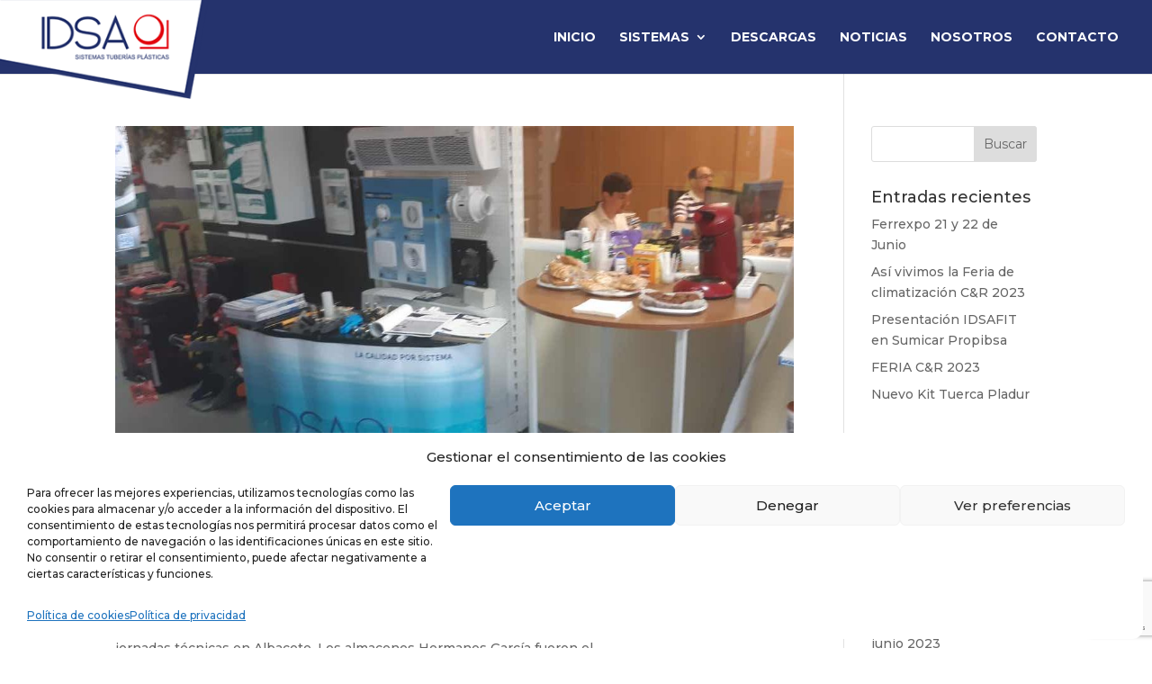

--- FILE ---
content_type: text/html; charset=utf-8
request_url: https://www.google.com/recaptcha/api2/anchor?ar=1&k=6LcsF6QUAAAAAHNgta49Ehwd3xwsQoxpCRiV1kZf&co=aHR0cHM6Ly93d3cuaWRzYXNhY3MuY29tOjQ0Mw..&hl=en&v=PoyoqOPhxBO7pBk68S4YbpHZ&size=invisible&anchor-ms=20000&execute-ms=30000&cb=bjcmvhhzwup
body_size: 48799
content:
<!DOCTYPE HTML><html dir="ltr" lang="en"><head><meta http-equiv="Content-Type" content="text/html; charset=UTF-8">
<meta http-equiv="X-UA-Compatible" content="IE=edge">
<title>reCAPTCHA</title>
<style type="text/css">
/* cyrillic-ext */
@font-face {
  font-family: 'Roboto';
  font-style: normal;
  font-weight: 400;
  font-stretch: 100%;
  src: url(//fonts.gstatic.com/s/roboto/v48/KFO7CnqEu92Fr1ME7kSn66aGLdTylUAMa3GUBHMdazTgWw.woff2) format('woff2');
  unicode-range: U+0460-052F, U+1C80-1C8A, U+20B4, U+2DE0-2DFF, U+A640-A69F, U+FE2E-FE2F;
}
/* cyrillic */
@font-face {
  font-family: 'Roboto';
  font-style: normal;
  font-weight: 400;
  font-stretch: 100%;
  src: url(//fonts.gstatic.com/s/roboto/v48/KFO7CnqEu92Fr1ME7kSn66aGLdTylUAMa3iUBHMdazTgWw.woff2) format('woff2');
  unicode-range: U+0301, U+0400-045F, U+0490-0491, U+04B0-04B1, U+2116;
}
/* greek-ext */
@font-face {
  font-family: 'Roboto';
  font-style: normal;
  font-weight: 400;
  font-stretch: 100%;
  src: url(//fonts.gstatic.com/s/roboto/v48/KFO7CnqEu92Fr1ME7kSn66aGLdTylUAMa3CUBHMdazTgWw.woff2) format('woff2');
  unicode-range: U+1F00-1FFF;
}
/* greek */
@font-face {
  font-family: 'Roboto';
  font-style: normal;
  font-weight: 400;
  font-stretch: 100%;
  src: url(//fonts.gstatic.com/s/roboto/v48/KFO7CnqEu92Fr1ME7kSn66aGLdTylUAMa3-UBHMdazTgWw.woff2) format('woff2');
  unicode-range: U+0370-0377, U+037A-037F, U+0384-038A, U+038C, U+038E-03A1, U+03A3-03FF;
}
/* math */
@font-face {
  font-family: 'Roboto';
  font-style: normal;
  font-weight: 400;
  font-stretch: 100%;
  src: url(//fonts.gstatic.com/s/roboto/v48/KFO7CnqEu92Fr1ME7kSn66aGLdTylUAMawCUBHMdazTgWw.woff2) format('woff2');
  unicode-range: U+0302-0303, U+0305, U+0307-0308, U+0310, U+0312, U+0315, U+031A, U+0326-0327, U+032C, U+032F-0330, U+0332-0333, U+0338, U+033A, U+0346, U+034D, U+0391-03A1, U+03A3-03A9, U+03B1-03C9, U+03D1, U+03D5-03D6, U+03F0-03F1, U+03F4-03F5, U+2016-2017, U+2034-2038, U+203C, U+2040, U+2043, U+2047, U+2050, U+2057, U+205F, U+2070-2071, U+2074-208E, U+2090-209C, U+20D0-20DC, U+20E1, U+20E5-20EF, U+2100-2112, U+2114-2115, U+2117-2121, U+2123-214F, U+2190, U+2192, U+2194-21AE, U+21B0-21E5, U+21F1-21F2, U+21F4-2211, U+2213-2214, U+2216-22FF, U+2308-230B, U+2310, U+2319, U+231C-2321, U+2336-237A, U+237C, U+2395, U+239B-23B7, U+23D0, U+23DC-23E1, U+2474-2475, U+25AF, U+25B3, U+25B7, U+25BD, U+25C1, U+25CA, U+25CC, U+25FB, U+266D-266F, U+27C0-27FF, U+2900-2AFF, U+2B0E-2B11, U+2B30-2B4C, U+2BFE, U+3030, U+FF5B, U+FF5D, U+1D400-1D7FF, U+1EE00-1EEFF;
}
/* symbols */
@font-face {
  font-family: 'Roboto';
  font-style: normal;
  font-weight: 400;
  font-stretch: 100%;
  src: url(//fonts.gstatic.com/s/roboto/v48/KFO7CnqEu92Fr1ME7kSn66aGLdTylUAMaxKUBHMdazTgWw.woff2) format('woff2');
  unicode-range: U+0001-000C, U+000E-001F, U+007F-009F, U+20DD-20E0, U+20E2-20E4, U+2150-218F, U+2190, U+2192, U+2194-2199, U+21AF, U+21E6-21F0, U+21F3, U+2218-2219, U+2299, U+22C4-22C6, U+2300-243F, U+2440-244A, U+2460-24FF, U+25A0-27BF, U+2800-28FF, U+2921-2922, U+2981, U+29BF, U+29EB, U+2B00-2BFF, U+4DC0-4DFF, U+FFF9-FFFB, U+10140-1018E, U+10190-1019C, U+101A0, U+101D0-101FD, U+102E0-102FB, U+10E60-10E7E, U+1D2C0-1D2D3, U+1D2E0-1D37F, U+1F000-1F0FF, U+1F100-1F1AD, U+1F1E6-1F1FF, U+1F30D-1F30F, U+1F315, U+1F31C, U+1F31E, U+1F320-1F32C, U+1F336, U+1F378, U+1F37D, U+1F382, U+1F393-1F39F, U+1F3A7-1F3A8, U+1F3AC-1F3AF, U+1F3C2, U+1F3C4-1F3C6, U+1F3CA-1F3CE, U+1F3D4-1F3E0, U+1F3ED, U+1F3F1-1F3F3, U+1F3F5-1F3F7, U+1F408, U+1F415, U+1F41F, U+1F426, U+1F43F, U+1F441-1F442, U+1F444, U+1F446-1F449, U+1F44C-1F44E, U+1F453, U+1F46A, U+1F47D, U+1F4A3, U+1F4B0, U+1F4B3, U+1F4B9, U+1F4BB, U+1F4BF, U+1F4C8-1F4CB, U+1F4D6, U+1F4DA, U+1F4DF, U+1F4E3-1F4E6, U+1F4EA-1F4ED, U+1F4F7, U+1F4F9-1F4FB, U+1F4FD-1F4FE, U+1F503, U+1F507-1F50B, U+1F50D, U+1F512-1F513, U+1F53E-1F54A, U+1F54F-1F5FA, U+1F610, U+1F650-1F67F, U+1F687, U+1F68D, U+1F691, U+1F694, U+1F698, U+1F6AD, U+1F6B2, U+1F6B9-1F6BA, U+1F6BC, U+1F6C6-1F6CF, U+1F6D3-1F6D7, U+1F6E0-1F6EA, U+1F6F0-1F6F3, U+1F6F7-1F6FC, U+1F700-1F7FF, U+1F800-1F80B, U+1F810-1F847, U+1F850-1F859, U+1F860-1F887, U+1F890-1F8AD, U+1F8B0-1F8BB, U+1F8C0-1F8C1, U+1F900-1F90B, U+1F93B, U+1F946, U+1F984, U+1F996, U+1F9E9, U+1FA00-1FA6F, U+1FA70-1FA7C, U+1FA80-1FA89, U+1FA8F-1FAC6, U+1FACE-1FADC, U+1FADF-1FAE9, U+1FAF0-1FAF8, U+1FB00-1FBFF;
}
/* vietnamese */
@font-face {
  font-family: 'Roboto';
  font-style: normal;
  font-weight: 400;
  font-stretch: 100%;
  src: url(//fonts.gstatic.com/s/roboto/v48/KFO7CnqEu92Fr1ME7kSn66aGLdTylUAMa3OUBHMdazTgWw.woff2) format('woff2');
  unicode-range: U+0102-0103, U+0110-0111, U+0128-0129, U+0168-0169, U+01A0-01A1, U+01AF-01B0, U+0300-0301, U+0303-0304, U+0308-0309, U+0323, U+0329, U+1EA0-1EF9, U+20AB;
}
/* latin-ext */
@font-face {
  font-family: 'Roboto';
  font-style: normal;
  font-weight: 400;
  font-stretch: 100%;
  src: url(//fonts.gstatic.com/s/roboto/v48/KFO7CnqEu92Fr1ME7kSn66aGLdTylUAMa3KUBHMdazTgWw.woff2) format('woff2');
  unicode-range: U+0100-02BA, U+02BD-02C5, U+02C7-02CC, U+02CE-02D7, U+02DD-02FF, U+0304, U+0308, U+0329, U+1D00-1DBF, U+1E00-1E9F, U+1EF2-1EFF, U+2020, U+20A0-20AB, U+20AD-20C0, U+2113, U+2C60-2C7F, U+A720-A7FF;
}
/* latin */
@font-face {
  font-family: 'Roboto';
  font-style: normal;
  font-weight: 400;
  font-stretch: 100%;
  src: url(//fonts.gstatic.com/s/roboto/v48/KFO7CnqEu92Fr1ME7kSn66aGLdTylUAMa3yUBHMdazQ.woff2) format('woff2');
  unicode-range: U+0000-00FF, U+0131, U+0152-0153, U+02BB-02BC, U+02C6, U+02DA, U+02DC, U+0304, U+0308, U+0329, U+2000-206F, U+20AC, U+2122, U+2191, U+2193, U+2212, U+2215, U+FEFF, U+FFFD;
}
/* cyrillic-ext */
@font-face {
  font-family: 'Roboto';
  font-style: normal;
  font-weight: 500;
  font-stretch: 100%;
  src: url(//fonts.gstatic.com/s/roboto/v48/KFO7CnqEu92Fr1ME7kSn66aGLdTylUAMa3GUBHMdazTgWw.woff2) format('woff2');
  unicode-range: U+0460-052F, U+1C80-1C8A, U+20B4, U+2DE0-2DFF, U+A640-A69F, U+FE2E-FE2F;
}
/* cyrillic */
@font-face {
  font-family: 'Roboto';
  font-style: normal;
  font-weight: 500;
  font-stretch: 100%;
  src: url(//fonts.gstatic.com/s/roboto/v48/KFO7CnqEu92Fr1ME7kSn66aGLdTylUAMa3iUBHMdazTgWw.woff2) format('woff2');
  unicode-range: U+0301, U+0400-045F, U+0490-0491, U+04B0-04B1, U+2116;
}
/* greek-ext */
@font-face {
  font-family: 'Roboto';
  font-style: normal;
  font-weight: 500;
  font-stretch: 100%;
  src: url(//fonts.gstatic.com/s/roboto/v48/KFO7CnqEu92Fr1ME7kSn66aGLdTylUAMa3CUBHMdazTgWw.woff2) format('woff2');
  unicode-range: U+1F00-1FFF;
}
/* greek */
@font-face {
  font-family: 'Roboto';
  font-style: normal;
  font-weight: 500;
  font-stretch: 100%;
  src: url(//fonts.gstatic.com/s/roboto/v48/KFO7CnqEu92Fr1ME7kSn66aGLdTylUAMa3-UBHMdazTgWw.woff2) format('woff2');
  unicode-range: U+0370-0377, U+037A-037F, U+0384-038A, U+038C, U+038E-03A1, U+03A3-03FF;
}
/* math */
@font-face {
  font-family: 'Roboto';
  font-style: normal;
  font-weight: 500;
  font-stretch: 100%;
  src: url(//fonts.gstatic.com/s/roboto/v48/KFO7CnqEu92Fr1ME7kSn66aGLdTylUAMawCUBHMdazTgWw.woff2) format('woff2');
  unicode-range: U+0302-0303, U+0305, U+0307-0308, U+0310, U+0312, U+0315, U+031A, U+0326-0327, U+032C, U+032F-0330, U+0332-0333, U+0338, U+033A, U+0346, U+034D, U+0391-03A1, U+03A3-03A9, U+03B1-03C9, U+03D1, U+03D5-03D6, U+03F0-03F1, U+03F4-03F5, U+2016-2017, U+2034-2038, U+203C, U+2040, U+2043, U+2047, U+2050, U+2057, U+205F, U+2070-2071, U+2074-208E, U+2090-209C, U+20D0-20DC, U+20E1, U+20E5-20EF, U+2100-2112, U+2114-2115, U+2117-2121, U+2123-214F, U+2190, U+2192, U+2194-21AE, U+21B0-21E5, U+21F1-21F2, U+21F4-2211, U+2213-2214, U+2216-22FF, U+2308-230B, U+2310, U+2319, U+231C-2321, U+2336-237A, U+237C, U+2395, U+239B-23B7, U+23D0, U+23DC-23E1, U+2474-2475, U+25AF, U+25B3, U+25B7, U+25BD, U+25C1, U+25CA, U+25CC, U+25FB, U+266D-266F, U+27C0-27FF, U+2900-2AFF, U+2B0E-2B11, U+2B30-2B4C, U+2BFE, U+3030, U+FF5B, U+FF5D, U+1D400-1D7FF, U+1EE00-1EEFF;
}
/* symbols */
@font-face {
  font-family: 'Roboto';
  font-style: normal;
  font-weight: 500;
  font-stretch: 100%;
  src: url(//fonts.gstatic.com/s/roboto/v48/KFO7CnqEu92Fr1ME7kSn66aGLdTylUAMaxKUBHMdazTgWw.woff2) format('woff2');
  unicode-range: U+0001-000C, U+000E-001F, U+007F-009F, U+20DD-20E0, U+20E2-20E4, U+2150-218F, U+2190, U+2192, U+2194-2199, U+21AF, U+21E6-21F0, U+21F3, U+2218-2219, U+2299, U+22C4-22C6, U+2300-243F, U+2440-244A, U+2460-24FF, U+25A0-27BF, U+2800-28FF, U+2921-2922, U+2981, U+29BF, U+29EB, U+2B00-2BFF, U+4DC0-4DFF, U+FFF9-FFFB, U+10140-1018E, U+10190-1019C, U+101A0, U+101D0-101FD, U+102E0-102FB, U+10E60-10E7E, U+1D2C0-1D2D3, U+1D2E0-1D37F, U+1F000-1F0FF, U+1F100-1F1AD, U+1F1E6-1F1FF, U+1F30D-1F30F, U+1F315, U+1F31C, U+1F31E, U+1F320-1F32C, U+1F336, U+1F378, U+1F37D, U+1F382, U+1F393-1F39F, U+1F3A7-1F3A8, U+1F3AC-1F3AF, U+1F3C2, U+1F3C4-1F3C6, U+1F3CA-1F3CE, U+1F3D4-1F3E0, U+1F3ED, U+1F3F1-1F3F3, U+1F3F5-1F3F7, U+1F408, U+1F415, U+1F41F, U+1F426, U+1F43F, U+1F441-1F442, U+1F444, U+1F446-1F449, U+1F44C-1F44E, U+1F453, U+1F46A, U+1F47D, U+1F4A3, U+1F4B0, U+1F4B3, U+1F4B9, U+1F4BB, U+1F4BF, U+1F4C8-1F4CB, U+1F4D6, U+1F4DA, U+1F4DF, U+1F4E3-1F4E6, U+1F4EA-1F4ED, U+1F4F7, U+1F4F9-1F4FB, U+1F4FD-1F4FE, U+1F503, U+1F507-1F50B, U+1F50D, U+1F512-1F513, U+1F53E-1F54A, U+1F54F-1F5FA, U+1F610, U+1F650-1F67F, U+1F687, U+1F68D, U+1F691, U+1F694, U+1F698, U+1F6AD, U+1F6B2, U+1F6B9-1F6BA, U+1F6BC, U+1F6C6-1F6CF, U+1F6D3-1F6D7, U+1F6E0-1F6EA, U+1F6F0-1F6F3, U+1F6F7-1F6FC, U+1F700-1F7FF, U+1F800-1F80B, U+1F810-1F847, U+1F850-1F859, U+1F860-1F887, U+1F890-1F8AD, U+1F8B0-1F8BB, U+1F8C0-1F8C1, U+1F900-1F90B, U+1F93B, U+1F946, U+1F984, U+1F996, U+1F9E9, U+1FA00-1FA6F, U+1FA70-1FA7C, U+1FA80-1FA89, U+1FA8F-1FAC6, U+1FACE-1FADC, U+1FADF-1FAE9, U+1FAF0-1FAF8, U+1FB00-1FBFF;
}
/* vietnamese */
@font-face {
  font-family: 'Roboto';
  font-style: normal;
  font-weight: 500;
  font-stretch: 100%;
  src: url(//fonts.gstatic.com/s/roboto/v48/KFO7CnqEu92Fr1ME7kSn66aGLdTylUAMa3OUBHMdazTgWw.woff2) format('woff2');
  unicode-range: U+0102-0103, U+0110-0111, U+0128-0129, U+0168-0169, U+01A0-01A1, U+01AF-01B0, U+0300-0301, U+0303-0304, U+0308-0309, U+0323, U+0329, U+1EA0-1EF9, U+20AB;
}
/* latin-ext */
@font-face {
  font-family: 'Roboto';
  font-style: normal;
  font-weight: 500;
  font-stretch: 100%;
  src: url(//fonts.gstatic.com/s/roboto/v48/KFO7CnqEu92Fr1ME7kSn66aGLdTylUAMa3KUBHMdazTgWw.woff2) format('woff2');
  unicode-range: U+0100-02BA, U+02BD-02C5, U+02C7-02CC, U+02CE-02D7, U+02DD-02FF, U+0304, U+0308, U+0329, U+1D00-1DBF, U+1E00-1E9F, U+1EF2-1EFF, U+2020, U+20A0-20AB, U+20AD-20C0, U+2113, U+2C60-2C7F, U+A720-A7FF;
}
/* latin */
@font-face {
  font-family: 'Roboto';
  font-style: normal;
  font-weight: 500;
  font-stretch: 100%;
  src: url(//fonts.gstatic.com/s/roboto/v48/KFO7CnqEu92Fr1ME7kSn66aGLdTylUAMa3yUBHMdazQ.woff2) format('woff2');
  unicode-range: U+0000-00FF, U+0131, U+0152-0153, U+02BB-02BC, U+02C6, U+02DA, U+02DC, U+0304, U+0308, U+0329, U+2000-206F, U+20AC, U+2122, U+2191, U+2193, U+2212, U+2215, U+FEFF, U+FFFD;
}
/* cyrillic-ext */
@font-face {
  font-family: 'Roboto';
  font-style: normal;
  font-weight: 900;
  font-stretch: 100%;
  src: url(//fonts.gstatic.com/s/roboto/v48/KFO7CnqEu92Fr1ME7kSn66aGLdTylUAMa3GUBHMdazTgWw.woff2) format('woff2');
  unicode-range: U+0460-052F, U+1C80-1C8A, U+20B4, U+2DE0-2DFF, U+A640-A69F, U+FE2E-FE2F;
}
/* cyrillic */
@font-face {
  font-family: 'Roboto';
  font-style: normal;
  font-weight: 900;
  font-stretch: 100%;
  src: url(//fonts.gstatic.com/s/roboto/v48/KFO7CnqEu92Fr1ME7kSn66aGLdTylUAMa3iUBHMdazTgWw.woff2) format('woff2');
  unicode-range: U+0301, U+0400-045F, U+0490-0491, U+04B0-04B1, U+2116;
}
/* greek-ext */
@font-face {
  font-family: 'Roboto';
  font-style: normal;
  font-weight: 900;
  font-stretch: 100%;
  src: url(//fonts.gstatic.com/s/roboto/v48/KFO7CnqEu92Fr1ME7kSn66aGLdTylUAMa3CUBHMdazTgWw.woff2) format('woff2');
  unicode-range: U+1F00-1FFF;
}
/* greek */
@font-face {
  font-family: 'Roboto';
  font-style: normal;
  font-weight: 900;
  font-stretch: 100%;
  src: url(//fonts.gstatic.com/s/roboto/v48/KFO7CnqEu92Fr1ME7kSn66aGLdTylUAMa3-UBHMdazTgWw.woff2) format('woff2');
  unicode-range: U+0370-0377, U+037A-037F, U+0384-038A, U+038C, U+038E-03A1, U+03A3-03FF;
}
/* math */
@font-face {
  font-family: 'Roboto';
  font-style: normal;
  font-weight: 900;
  font-stretch: 100%;
  src: url(//fonts.gstatic.com/s/roboto/v48/KFO7CnqEu92Fr1ME7kSn66aGLdTylUAMawCUBHMdazTgWw.woff2) format('woff2');
  unicode-range: U+0302-0303, U+0305, U+0307-0308, U+0310, U+0312, U+0315, U+031A, U+0326-0327, U+032C, U+032F-0330, U+0332-0333, U+0338, U+033A, U+0346, U+034D, U+0391-03A1, U+03A3-03A9, U+03B1-03C9, U+03D1, U+03D5-03D6, U+03F0-03F1, U+03F4-03F5, U+2016-2017, U+2034-2038, U+203C, U+2040, U+2043, U+2047, U+2050, U+2057, U+205F, U+2070-2071, U+2074-208E, U+2090-209C, U+20D0-20DC, U+20E1, U+20E5-20EF, U+2100-2112, U+2114-2115, U+2117-2121, U+2123-214F, U+2190, U+2192, U+2194-21AE, U+21B0-21E5, U+21F1-21F2, U+21F4-2211, U+2213-2214, U+2216-22FF, U+2308-230B, U+2310, U+2319, U+231C-2321, U+2336-237A, U+237C, U+2395, U+239B-23B7, U+23D0, U+23DC-23E1, U+2474-2475, U+25AF, U+25B3, U+25B7, U+25BD, U+25C1, U+25CA, U+25CC, U+25FB, U+266D-266F, U+27C0-27FF, U+2900-2AFF, U+2B0E-2B11, U+2B30-2B4C, U+2BFE, U+3030, U+FF5B, U+FF5D, U+1D400-1D7FF, U+1EE00-1EEFF;
}
/* symbols */
@font-face {
  font-family: 'Roboto';
  font-style: normal;
  font-weight: 900;
  font-stretch: 100%;
  src: url(//fonts.gstatic.com/s/roboto/v48/KFO7CnqEu92Fr1ME7kSn66aGLdTylUAMaxKUBHMdazTgWw.woff2) format('woff2');
  unicode-range: U+0001-000C, U+000E-001F, U+007F-009F, U+20DD-20E0, U+20E2-20E4, U+2150-218F, U+2190, U+2192, U+2194-2199, U+21AF, U+21E6-21F0, U+21F3, U+2218-2219, U+2299, U+22C4-22C6, U+2300-243F, U+2440-244A, U+2460-24FF, U+25A0-27BF, U+2800-28FF, U+2921-2922, U+2981, U+29BF, U+29EB, U+2B00-2BFF, U+4DC0-4DFF, U+FFF9-FFFB, U+10140-1018E, U+10190-1019C, U+101A0, U+101D0-101FD, U+102E0-102FB, U+10E60-10E7E, U+1D2C0-1D2D3, U+1D2E0-1D37F, U+1F000-1F0FF, U+1F100-1F1AD, U+1F1E6-1F1FF, U+1F30D-1F30F, U+1F315, U+1F31C, U+1F31E, U+1F320-1F32C, U+1F336, U+1F378, U+1F37D, U+1F382, U+1F393-1F39F, U+1F3A7-1F3A8, U+1F3AC-1F3AF, U+1F3C2, U+1F3C4-1F3C6, U+1F3CA-1F3CE, U+1F3D4-1F3E0, U+1F3ED, U+1F3F1-1F3F3, U+1F3F5-1F3F7, U+1F408, U+1F415, U+1F41F, U+1F426, U+1F43F, U+1F441-1F442, U+1F444, U+1F446-1F449, U+1F44C-1F44E, U+1F453, U+1F46A, U+1F47D, U+1F4A3, U+1F4B0, U+1F4B3, U+1F4B9, U+1F4BB, U+1F4BF, U+1F4C8-1F4CB, U+1F4D6, U+1F4DA, U+1F4DF, U+1F4E3-1F4E6, U+1F4EA-1F4ED, U+1F4F7, U+1F4F9-1F4FB, U+1F4FD-1F4FE, U+1F503, U+1F507-1F50B, U+1F50D, U+1F512-1F513, U+1F53E-1F54A, U+1F54F-1F5FA, U+1F610, U+1F650-1F67F, U+1F687, U+1F68D, U+1F691, U+1F694, U+1F698, U+1F6AD, U+1F6B2, U+1F6B9-1F6BA, U+1F6BC, U+1F6C6-1F6CF, U+1F6D3-1F6D7, U+1F6E0-1F6EA, U+1F6F0-1F6F3, U+1F6F7-1F6FC, U+1F700-1F7FF, U+1F800-1F80B, U+1F810-1F847, U+1F850-1F859, U+1F860-1F887, U+1F890-1F8AD, U+1F8B0-1F8BB, U+1F8C0-1F8C1, U+1F900-1F90B, U+1F93B, U+1F946, U+1F984, U+1F996, U+1F9E9, U+1FA00-1FA6F, U+1FA70-1FA7C, U+1FA80-1FA89, U+1FA8F-1FAC6, U+1FACE-1FADC, U+1FADF-1FAE9, U+1FAF0-1FAF8, U+1FB00-1FBFF;
}
/* vietnamese */
@font-face {
  font-family: 'Roboto';
  font-style: normal;
  font-weight: 900;
  font-stretch: 100%;
  src: url(//fonts.gstatic.com/s/roboto/v48/KFO7CnqEu92Fr1ME7kSn66aGLdTylUAMa3OUBHMdazTgWw.woff2) format('woff2');
  unicode-range: U+0102-0103, U+0110-0111, U+0128-0129, U+0168-0169, U+01A0-01A1, U+01AF-01B0, U+0300-0301, U+0303-0304, U+0308-0309, U+0323, U+0329, U+1EA0-1EF9, U+20AB;
}
/* latin-ext */
@font-face {
  font-family: 'Roboto';
  font-style: normal;
  font-weight: 900;
  font-stretch: 100%;
  src: url(//fonts.gstatic.com/s/roboto/v48/KFO7CnqEu92Fr1ME7kSn66aGLdTylUAMa3KUBHMdazTgWw.woff2) format('woff2');
  unicode-range: U+0100-02BA, U+02BD-02C5, U+02C7-02CC, U+02CE-02D7, U+02DD-02FF, U+0304, U+0308, U+0329, U+1D00-1DBF, U+1E00-1E9F, U+1EF2-1EFF, U+2020, U+20A0-20AB, U+20AD-20C0, U+2113, U+2C60-2C7F, U+A720-A7FF;
}
/* latin */
@font-face {
  font-family: 'Roboto';
  font-style: normal;
  font-weight: 900;
  font-stretch: 100%;
  src: url(//fonts.gstatic.com/s/roboto/v48/KFO7CnqEu92Fr1ME7kSn66aGLdTylUAMa3yUBHMdazQ.woff2) format('woff2');
  unicode-range: U+0000-00FF, U+0131, U+0152-0153, U+02BB-02BC, U+02C6, U+02DA, U+02DC, U+0304, U+0308, U+0329, U+2000-206F, U+20AC, U+2122, U+2191, U+2193, U+2212, U+2215, U+FEFF, U+FFFD;
}

</style>
<link rel="stylesheet" type="text/css" href="https://www.gstatic.com/recaptcha/releases/PoyoqOPhxBO7pBk68S4YbpHZ/styles__ltr.css">
<script nonce="denMmf3XOK88Y5lB-0uNmw" type="text/javascript">window['__recaptcha_api'] = 'https://www.google.com/recaptcha/api2/';</script>
<script type="text/javascript" src="https://www.gstatic.com/recaptcha/releases/PoyoqOPhxBO7pBk68S4YbpHZ/recaptcha__en.js" nonce="denMmf3XOK88Y5lB-0uNmw">
      
    </script></head>
<body><div id="rc-anchor-alert" class="rc-anchor-alert"></div>
<input type="hidden" id="recaptcha-token" value="[base64]">
<script type="text/javascript" nonce="denMmf3XOK88Y5lB-0uNmw">
      recaptcha.anchor.Main.init("[\x22ainput\x22,[\x22bgdata\x22,\x22\x22,\[base64]/[base64]/[base64]/ZyhXLGgpOnEoW04sMjEsbF0sVywwKSxoKSxmYWxzZSxmYWxzZSl9Y2F0Y2goayl7RygzNTgsVyk/[base64]/[base64]/[base64]/[base64]/[base64]/[base64]/[base64]/bmV3IEJbT10oRFswXSk6dz09Mj9uZXcgQltPXShEWzBdLERbMV0pOnc9PTM/bmV3IEJbT10oRFswXSxEWzFdLERbMl0pOnc9PTQ/[base64]/[base64]/[base64]/[base64]/[base64]\\u003d\x22,\[base64]\x22,\x22wrFgw5VJw6YOw4o8MA3CihnDv0EGw5TCpiBCC8O6wrsgwp5FCMKbw6zCssOiPsK9wpHDqA3CmjbCpjbDlsKbOyUuwp9hWXIPwpTDonoQIhvCk8K4O8KXNXDDhsOER8O4QsKmQ37DliXCrMOfTUsmRMOAc8KRwpPDoX/Ds2MNwqrDhMOSV8Ohw53CplnDicODw5/DvsKALsO4woHDoRRrw5ByI8KOw5nDmXdmc23DiCJnw6/CjsKWfMO1w5zDo8KqCMK0w7JLTMOhSMKQIcK7KmwgwplAwrF+woRjwonDhmRHwpxRQULCrkwzwqPDsMOUGTIPf3FGSSLDhMO2wpnDoj5Nw4MgHxxZAnB0wrM9W2USIU0zCk/ChABDw6nDpxDCncKrw53CqXx7LmwSwpDDiF/CpMOrw6ZOw7xdw7XDrcKgwoMvZSjCh8K3wrMPwoRnwobCicKGw4rDuH9XewJww6xVMGAhVBfDn8KuwrtGW3dGd3M/wq3CsE7Dt2zDlDDCuC/Di8K3Xjo1w5vDug1kw4XCi8OIKA/Dm8OHTsKLwpJnSMKiw7RFCw7DsH7DmVbDlEpqwrNhw7cUX8Kxw6kxwqpBIihiw7XCpjjDgkU/[base64]/DgWvCu8K3eFcvGAbDjsKHF8OIwonDl8KSZDbCpwXDsXpGw7LChsOQw4wXwrPCmETDq3LDuzVZR18mE8KeXcO1VsOnw7YkwrEJCxrDrGc7w4dvB3nDmsO9wpRKRsK3wocmWVtGwpFFw4Y6f8OWfRjDu28sfMOuBBAZYsKawqgcw7/DgsOCWwvDmxzDkS3Cv8O5MyPCvsOuw6vDsX/CnsOjwpPDiwtYw6LClsOmMSpiwqI8w5srHR/DmExLMcOUwoJ8wp/Dsj91woNRecORQMKXwrjCkcKRwoPCk2sswpB7wrvCgMOUwqbDrW7DpsOmCMKlwoXCizJCFV0iHjLCs8K1wolXw5BEwqEzIsKdLMKKwrLDuAXCrAYRw7xxP3/DqcKuwqtceGNNPcKFwqYGZ8OXdGV9w7A/woNhCyvCvsORw4/ChMOeKQx4w5TDkcKOwqzDsRLDnGDDoW/CscOvw55Ew6www4XDoRjCujIdwr8PaDDDmMK5BwDDsMKOIgPCv8O6VcOHfDrDi8KDw4DCq1Y/[base64]/CpTZSwrUfWcOpwoVTwoB6w7zDk8ORGnvCv0rCrRALwoYhNcOkwr3DmcKUIsOIw5LClsK7w55rHAjCn8KYwqjDq8OlV23DkGttwqTDiwUZw77ClV/CtmlpZlw5Z8OWBn1PcnfDjk3Cm8ODwqjCpcO2KFPDiF/[base64]/[base64]/[base64]/CksOswoYDGMKKSsOPQz/Dq8KYwqDDjcK3wq7CpF9jCMKRwq3Cnksbw7TDo8ORMcOow47CisOvY1Rxw7rCpBEowqzCocKedFMWecOAZBXDkcOlwrrCjCpLNMK5L3bDlcKsWz8KeMO/[base64]/DrAUswpxTPMODw4FSL8OOTcK4WcOlwpB5ezjCosKqw59zH8OewptJwqrCvQpQw5rDozdefH1APBHCj8K/w45iwqfDrsKOw4Fxw5vCs3cjw58sVsKIScOLQ8K/[base64]/ChcK3wrXCpzjCo8KxwrsHw7bDiEfDkVlOKDd4GzzCr8KQwowbAcOCwodVwrYowqwZf8KVw4TCsMOCcDpZCcOuwrICw7DCoz8fK8OvYjzChMKia8OxIsOYw79ewpJ8d8OzBsKTHsOgw6rDjsO2w6nCg8OPAjbCkMOMw4EkwoDDrUtEwp1Uwp/DpTkqw4nCvHhTw5nDrsKPGVAjBcKFw4JAGWXDrFnCg8KqwrE7wqfCt1nDsMKKw6gIZic0wr4HwqLCp8KEWMK6wqjCtsKhw70QwoPCn8OGwpkiLsK9wpYgw6HColoBMwc4w5/[base64]/HCzDjSrDkcKhw5nCv8KbwoHCu1zClcKtwqkXX8OgRMKZClApw59kw4MzWnATIsO1U2TDiTPCkMKqQBTCv2zDpUJZSMKtwoLCicOdw4Jvwr4Ww5hebsOqFMK+asK8wqkAIsKCwoQzDh7CgcKtUMK9wpPCscO6EcK3JD/CjF5Zw4VoUQLChCs2EsKMwr3CvFXDmT84DcOaWXrCsHrCnsOOd8OQwrvDkEwoH8OwCcKUwqAowrfCoW/DuzUmw7HDt8KmWMOhWMOJw7t+woRocsOWPwY7w5IRIjXDqsKew7FeMsOjwrDDuh1EFsOGw6nDncOWw7rDmA0xV8KVVMKFwpg9MWI+w7E/wrzDrsKGwrMwVQ7Cny3Dj8KAw5Ffw6VdwqvChjFWGMOJbkhew6/DknzDm8Odw5VUwqbCnsOkKkF8YsKawojDhcK2O8O4w4Jkw4R2w6RCNMOuw4LCgcOLw6nCl8OtwqlyA8OvKH7CiyRwwqQ3w6pXWsKxKjlZIQrCtMOJdABNBX5+wqgFwpHCpiHDgDZPwrA0L8O/[base64]/DvcKsw7nCs8KuY2VVHMOtcsO0woUPwowZK00lCzMvwpPCsVfCt8KBRgnDhXfClkg8ZlDDlgM/DcK8csO7Hz7Cv3vDvMO7wq5Vw6FQNDzCtsKtwpU8AnvCoFbDtmwlYMO+w4TDlzpSw7vCi8OoGUITw4nCjMKmeEvCuTENw695XcK0XsKlw6vDiVvDu8KMwqXCvsK+wqF6ScOOwo/ChSE4w53CkMKHcjPChgk1ASrCv13DucOhw7ZrMx3DpWDDrcObwqw3wp/DqlDDpg4mwp/CiA7CmsOwH3B2HFPDgBvDo8O1w6TCncO3RyvDtlHDnsK7e8OGwprCjUFLw48SI8KwRCFJWcK8w7ghwp/[base64]/w5TDi0vCqsO5AhY3UMObTwUXQ8KJwoTCisO+wo7CjsKkw6TDmcKDFWzCpMOewonCocKtGmsOwoVzLlAGGcOaMcOCGMKowrNKw71EGxUVw5rDiUlkwoMsw6zCuy0bwpTChMOgwqbCpzhmcT8gLCDCisO8DwQZwp9jUsOVwplmV8OKH8Kjw6/[base64]/CvsOTw68Jw5xqBMOwwpXDmCXDokcKwqIJwpxkw7jDpFlRHHpwwoBGw6bCqMKwaUQEK8O5w6UcPHVFwoUiw5koJ1olwqLCgnPDqEJLScKZSBzCt8O7aA58Kl7DicO/wo3CqCc0esOPw7zCjB9eDFfDujvDgHAnwrJQLMKRworCtcK+Lxolw73Chw3CiCNawpAcw53Cs38TYAY5wq/[base64]/DlkTDqnsgccK2MSDDkVDCisOXw5cqQ8KZcTUzScK5w4PCnjfDpMK2CMKHwrXDlcKtw50sQz/CsRzCoSARw4JYwrDDlMK4w6jCtcKswovDkAZsHsKveVF3bXfDoGA2wqrCpkzCgF3DmMONw7Fmwpo1DMKeJ8OfGcKswq98cxDDj8O0w5B2QsOicwfCtsKqwobDiMO1SzbCkzocQMKlw6bCv3/[base64]/DqU/DvMKgw6vDpcKvwoBcacO3AMO2TyZwNyEpRMK6w5Blwp9kwqYpw6wswrJow7I2w5PCjsOTB2tmwqBuRSjDgcKDBcKqw5PCs8KyE8OOOQHDuh/CosK6bwTCv8Kmwp/[base64]/Pz3DrmbCqMOHCGPDpnHCqsO0AcOSS8KQwo3DqMKDwo0Sw7bCs8OxdSTCqDbCq0zCu3ZMw4LDtEARTlgFKcOqY8Ozw7nDh8KbWMOiwrkCEsOYwpTDssKuw4vDsMKQwpnDsz/CpzLClBFmInDDrzPCh1HCucKmKcKmXVwpLHDCgMKJAnPDrMOmw7jDk8OjC2I7wqHClDfDrcKkwq5aw5k6OMKCBcKnSMKWGCrDkG3CpsOxHgR+wrRHwodywrPDnHkBP1c/FcOYw4VjRnLCi8OBB8OlRMOVw45uwqnDnDPChVnCpw7DssKqC8KOJk5FE29fY8KpS8O2IcOuZHExw4XDtWnDt8OPAcKuwo/CisKwwq9MVsO/wqbCgzzDt8K8wrvDrlZQwolnw57CmMKTw4jCmWLDk08GwrbCvMKOw4YbwrrDsTQww6DClG8ZI8OhNMOvw6Rvw6xNw73CvMOJQxhdw7diw7TComfCg2PDq0/CgVQgw5sgQcKcQ1LCmBkfJVELWMKqwqHCmRROw7zDrsO/w7HDlVpGZVQ6w6TDiVXDol49KgFbBMK7w54ZasOGw4/DtiQKPsOpwo/CjcKxMMOaKcKNw5t0LcOGXkska8Kxw4vCn8Kww7Juw58zHGjCgSrCu8KXw5HDrcO6HS57YDoaE1HDmmzCgjfDigB8w5fCkE3CmXXChcKYw6dBwpA+bTweGMO2wq7DgR0qw5DCpCpTwpzChWE/[base64]/CkC/CpV/Crm1LcsKwWwsCw4TCg0ZqC8O2w7zCpXvDswQ4wq9zwq8TVFTDrGjDi1DDrCvDvVLDgxXCqMOtwoE1w60Dw6vChEIZwoZBwrbDqWbCn8Kewo3Dk8KrOcKvwoZdAzdIwpjCqcOWw6cbw5rCn8KrPw/[base64]/JcKkwo/CpMKLdcO+U8Kiw7HDtsO6wpslw7kUworDuHYxwqPCgw3DqMKwwrxTw4fCsMONU1HCk8OvFVPDqnbCpMKDOy3ClcONwo/DsEFpwptyw71BA8KrF1NsYCkqw5Z9wr3CqjMgU8OsGMK4XcOOw4/ChsO8PwDCusOUdsKfGcKqwowWw6R3wrrCvcO7w7Vawr3DhMKTwoA+wpvDrFDCiTAEwpAQwqRxw5HDphVyfsKMwqjDlMOvQVYIHMKWw7V8w7zCvns/w6XDocOuwqfCkcK6woPCpMKtCcKlwr4bwociwr99w7DCoThKw4/CrR3Dkl3Dvgh3UsOdwo9bwoImUsObwq7CpcOGWivDu3wdYRnDr8O+CsKew4XDp0PCiSIke8Olwq94w6tUMwoEw7jDhcKcT8OgT8O1wqh2wqjDq0fDrsKudhDDvF/CiMOmw7dSeRDCjElkwoojw6kXHh/DsMO0w5g8L1DCvMKaVCTDshMYwqLCoi3Crx7DrD17wrnDpRXCvxN9IDtzw4TCqHzCq8KpTVBzUsOtEwfDvcOgw7PDsSnCg8KyADh6w4RzwrNmexPCog/Ds8OFw6Umw6nCqTDDnx5gwoXDti94Pm4Vwr8pwonDjsOrw7Yow4NKUMOcbVpGIxQAb3nCs8Kpw4sQwok9wq7DssOrOsKiWsKWRE/CtmrCrMOPex4jPW1TwqpUAz3DtsK2WcOswrXDr07DjsKnwonDucOQwonDuSvCr8KSfGrDg8KNwojDpsKTw57Dh8OXKDrCoV3DjMOGw6XCosOSZ8Kww5bDtXw4CTE7QsODX0xyE8OZBcOVOUFpwr7CpsO/KMKhZUB6wrLDtUsCwqECG8OiwrrDu2Afw7glCMOww5fCjMOqw6nCpsKcJMK9VThqASLDu8O1w4QfwpBoRVsGw4zDkVTDncKYw6rCqMObwobChsO5wpkTUsOfeQTCq2jDg8OawqBOOcKlP2LDuy/DosOzw5jDj8KOXSrDkcKWNQjCiEsjX8OjwpbDpcKxw7QPBEhSc07CqcKFw5YFYMOlXXHDqsKnSGTClcOyw7NIUsKCO8KOW8KBGMK9woFtwqzCtCcrwr9Hw5/DvwxOwojDrUYNwr3CsVtQPsKIw6pxw77DlE3Ch0ATwqPCrMOhw6vCq8Kjw7pARkV4QUjCjRhLC8KWYmbDjcODYDRGasOEwqYGACklV8Kow4HDsETDjcOrRsO/acOsOMKgw75sfgMORXloZCM0wpTDpWo9PAZow79yw7Qgw5/ChRdYFSFRGmLChcKrw4NbXxpOKcOQwpzCvj7Dq8OQAHTCoRNBFB5vw7zDvToUwqApfE7Cp8Olw4HDsh7CmwHDii8CwrHDtcKZw5kaw7tqe2rChsKlw73DisKgasOADcOhwpsSw50yXVnDvMKtw4vCmDYffnLDrcOlbcKzw6Z7worCvGpDOMKJJ8KJTBDCiGIsAj/[base64]/CrT1sw55FIRXCkBNRwprCq8Kaw78fCmnCrDjDq8OYP8O0wrbDmmpiNcKawoDDvMKzd2shwovCscOpVsKPwqLDtyXDqHEUScK6wpXDrcOhdMODwqAIwoZNIyjCoMKmI0FkBi/DkH/DtsONwonCt8OJwrjDrsOddsKTw7bDiDzCnlPDp3wqw7fDp8K/[base64]/w5siw7N5LMO1Lw1Hw7/ChsOSw5LCsifDkBnCvmnDl1HCuwAjW8OjK2JmfcKvwpvDiRwbw6zClQjDrcKsN8K1M2vDlMK3w73CmRjDiAN+w7/[base64]/CmcKhwpMnYmLDrgMvw4vCqsKhVTp1w6F1w7lYw7TCtsKAw6rDi8OcSBhsw6MawotMeQzCjcK7wqxvw7tDwq1kMxfDk8K1MSICIxnCjcK0OsOMwpXDiMOTUMK5w48mOcKTwrERwrPDsMKlVWMfwrAsw5wnw6Eaw7/Dm8KBUcKjwpZ/ew3CvGoEw4hKXzYswogAw5bDgsOcwr7DtcK+w6Mkwp5FTFjDg8KPwq/DmD7CmsOhQsKKw6TCgcKpc8OKEsKxdQLDh8Kdc2TDocKDGsO2QkXCi8KnccKdw4sIAsKDw4bDsXVYwoc4bhk3wrLDinnDuMOpwrHDusKPKUVbwr7Dk8OZwr3CvnvCtgUKwrY3bcOHd8OOwqPCl8KfwqbCqgfCvcOsW8K5KcOMwo7DmWNiTVdyfcKmSsKCU8Kvwo/Dn8Ojw7EOwrtdw4DClwgjwrTCtFrCj1XCpFvCn1omwqDDhsKmLsOHwoxjNkB5wq3ChsOgcA3Ck3UWwp4cw7VMPcKeYRMCZsKcD0zDrjJAwrYywq3Dp8OOcsKCG8OMwp91wrHChMOlfcK0cMKTV8KAJGh5wofCscKFdjXCo2zDisK/dWYQaDYSISvCosO5ZcOew5lvTcKbwptfRFnCgjnDsEPCo2bDrsO0aCTCocO0RMKiwrwGAcKKejPCi8KEKQEIWsKnMxhuw4g2X8KdfgvDl8O3wqnCqANAcMKqcCsVwpsTw43CqsOZL8KnXcOOw5BawonDrMKcw6TDv2cEAMOqwoZywr/Dr2w1w4PDkRnChMKuwqgBwrzDqiHDij1gw7h1eMKsw7PDkBPDksK/[base64]/CvXHDsAAvwqpCMVXDoQ7DpW15G8Osw7nCl2jDm8OFR2tAw7l8XGBfw5XCi8Osw79nwrM9w6cFwoLDtxA1VFrCiQ8PdsKXBcKXwqHDpHnCsw7CoWAHfMKowoRnL2DCtsKFwpHCrxDCu8OowpPDiWt7LAzDuDrCgcKZwqVKwpLCtG1Fw6/Dr3U+wpvDnUZra8KCdcKOCMKjwr9Vw5zDhcOXDVjDiC7DnSvCl2/DnF7DlkTDogrCrsKJIsKKaMKKJcOdBwfCqyJcwprCr0IQFHtDBi7DhUTCkj/CvMOMaHpyw6d6wqgCwoTDqcO1Phwdw5DCgcKow6LDkcKwwrLDj8OTJ1rDmR0YEMKLwrfDrEEXwp54cU/CtHg2w77DisK2OCTCh8KAOsO8w6DCr0oQd8Okw6LCl35UasOkw6Adwpd9w5HDtiLDkRERTcOBw4kow4ISw4gUPcOITxjChcKFw7xMU8Kbf8KNKF7DjMKaNwcAw4sXw67ClcKOcBfClcOBY8OqZcKnbcOVW8K/LcOxwqLClw4Fwo58YsOWE8K+w7pUw4BcYcOkQ8KgesOUA8KBw6YhfkDCnmDDnMK4wo/DkcOtZcKHw7vDoMKDw7hxLsK6L8Oqw6ogwrlTw7FZwqldw5PDnMOow4PDsRV6YcKff8K9w59iwqDCvsKYw7A2Q2d1w73DpWBdPAbCpE8UCsKaw4s3wo3CiThewo3DmyHDvMO8wpXDkcOJw7zCmMKXwpZTZMKLIifCpMOuH8Kwd8Kswp4Fw4LDtCk/wqLDtSUtw5nDhn9URiLDrg3Cs8OWwqrDhsOlw7tnTzZywr/[base64]/wr3CsjZ4AkzDlMKAw4AEQRERwp/Dhj3ChsKtw7Mrw73DpxvDnQNaZ2DDtW7Co00HMxnDkgLDlMK1w5rCgsKtw4EaRMO4d8Osw5HDtQzCkVXCiD3DrR/CoFfCscOpw7FNwqF1w6ZSbj/CgMOgwpXDvMKMw4nClVDDusOAw55jOhA0wrQ7w68OUkfCrsO/[base64]/[base64]/Cj8K8N8OSPcK+woU1w6bCjm4oWMKCwrEMwqVWw5VZwodYwqlMwq3DosO2an7DjkJbEg7CpmrCtj8cWiI1wq0sw5nDs8OYwr4CTcK0EG9WPcOUPMOvT8KGwq5gwpBdHMOGXR53w4fCh8OPwrfDlx5vcUDCvh1/J8KnaEjCkV3Dqn3Cp8K8c8OVw5/ChcOwTsOvc0/DksOJwrslw48XZMOYw5vDhyLCvcKdPlcMwrMcwrPCihvDsyTCoG8CwrNMIzrCi8OYwpDDjsK4TsO0wrfCmCXCjA1rRSbDvhRuSRhjwpPCtcOANcO+w5Q/w7bCjlPDscObEGbCksONwpLCvmczw7BhwpzCpnHDoMOEwrM/[base64]/DosOZw7XDsnVcwrzDjsOYWEtCwoLCnMKtXsKFw5AJfFInwoEvwrDCim4FwpPCpyZffGPDmC3ChgbCm8KKHsKtwoY4bS3CvR3Ds1/Cqx/DqWgOwqtPwrhIw57ClAXDmzjCs8OfXFLCj3jDv8KyecOfIQkJE2TDqio7w5DCmMOnw6/[base64]/DnhLCisONSMOkL8OTXsKxwqNTw5/CkhJSw7BkC8Ocw4bCmMOCVA5hw4XCosOgL8Kyf3Fkwqp0b8KdwrIpOcOwOsOgwq1Mw7zDtXhCAcKbYMO5BwHDjcKPfsOKw4TCvQYCMWhfI0YzXSg8w7jDjCh+bMOPw5DDm8ORw67Ds8OWeMOSworDocOww4fDvAx/V8OiagXClcO8w7wAw77DmMOyIsKISzDDsSzCmkRDw6LCucKdw5FtG2QleMOtLVHCk8OawprCpWJtW8KVVgTDsC51w5vCo8OHXEXDrVhjw6DCqgLCsixfDk/CqDdwKRkdbsOWw43DpWrDpsKcUTkjw79UwrLCgWc4GcKrGArDlRE7w5TDrXVefsKVwoPCvQIQQHHCqcOFCygIYQ/CuV9Swrt7w7kvVHdtw4wEe8OoXcKjOyonSnltw4nCuMKFf3XCogRaUjDDp0M/HcKEBMOEw4YxTgdbw7A7wpzCmwbCkMOkwrZiPjrDmcK8eS3CmikcwoZUEic1DiwPw7TCmsOiw7nCnMKPw7vDiF3DhGVLB8OhwqBqVMONBmHCpWlZwpPCqsOVwq/DmsOWw7jDtDzDiBnDr8KYw4YiwoTCksKod2RyRsK4w6zDsnTDr2XCnDTCscKWH09ZXltaYV5Fw7stw4x+wo/CvsKbwopCw53DkGHCq3fDvDcvHsKVHhpcFcKpOsKLwqHDgMKBW09Uw5nDt8K1wpMYwrXDicKoEm3DmMKAMx/DqEBiwoILfMOwXkRewqUmwo8Cw63DgyHCr1Zpw4TDkcOvw7UMcMKbwrHDtsKXw6XDolXDtQ9vfy3CvMOeRg8TwpF7wokBw5bDjQIAHcKfE2kZPVzCusKQwo3Ds3JtwqcsNF94AT5Ew6ZoCnYaw5NRwqYUPUFkw7HDmMO/[base64]/CsMOSw597wprCgTTCt8KWwqTCjnbCh8OCA8OKLcOGfz7Cq8KGVsKSOUlpwqlcw5nDr0nDjsOIw4JewowtXnRtw67DpcOswr7DocO2woLDmMKhw4cTwr1hZsKkT8ONwqzCksK6w7jDlMKPw5cSw47DgTRcSTIJQsOIwqQvw4bCvy/CpSLCu8KBwrXDtSzDucOiwqFtwpnDhkHDtWAMw5BlQ8KtU8KYImzCtcKow6QKPcKIDDI0ScOGw4lww6rDigbDi8K4wq4/Lk96w54BS2Jtw5R0YMOUDkbDrcKIY07CsMKaSMKxEz3CmDjCpcO3w5bDlsKMEQpyw5R5wr97OVVwEMOsNcKEwo/CtcO6KWvDsMOBwpgbwoQ7w6Znwp/Cq8KjbMOXw6LDo17Dj3XCucO0PMKGH2kWwqrDm8KGwojClzc7w6TDosKZw4g5CMONNcKoOsOlVlJuScO5wpjCh29yPcOYdygcZgjCtXTDjcKJHll9w4PDmSdfwrxmKQjCpyNxwrTDngDCrk8xZ0FHw5/CuUcmEcOfwpQxwr7CuwgEw6XCvi5+XMOMWsKzFsOxFsO/X0DDtHFGw5nCgh/DtChqXMKtw74hwqnDicKBccOTA2LDkcOqMMO+UsK9w43DqMKqayF9a8OUw7DCs2bDik0MwpI6b8K8woLCrMOxExMgRsO5w6PDll1IQMKzw4rChFrDqsOOw5JmZlUdwrzCl1vCqcOUw7YIwojDpsOsw4jDuBtvIE7CtMKpBMK8wobChMKRwq0Zw7rCi8KKbG/DsMOwJTzCmcKDKXLClV7DnsOeQSfDrDLDpcOUwp5jEcO6aMK7A8KQHRTDnMOcY8OwOsOIGsOkwrvCkMO+aB11wpjCtMOqJ2DCkMOqI8K6PcOFwr5Gwr9BdsORw77DjcOAPcO+BXTDg1/[base64]/DgcKjwrFUfl/CoR3DjsKWfcKbZMOFFsO4w4l2LMKJXxYURQ3DqkTDkMKpwrV6DHbDuTZ1cAd8XzMOPMOGwobDqcO2TMOHD0h3O0fCq8OhTcOeGcOGwpsoQ8O+woNtBMKGwrwbNxsjHVogfkAURsOlM33CvW/DvxBUw4AFwpvDjsOfCVALw7ZvScKVwqrCr8K2w7TCqMOfw5vDnsOfBcKuwr4Mwp7DtVPDo8KfMMONYcOLQyPDvGZJw7YwacOqwpfDinNNwo04SsKTDzjDncK2w5lvwqXDn10Iw6/Dp38lw4XCsjQtwoYVw59MHn3CgsOSKMORw44Nwp3DqMK5w5zCnTbDhcOqcsOcw6bDtMKABcOwwpLCpzTDgMOyHQTDqnY/J8OOwojCjcO8HklbwrlYw7J0RV8hesKSwoLDhMKfwqzDrXTCjsOfw49FOCzCu8KSa8KFwqbClhgUwqzCq8O/wp9vKsOWwoYPXMObOjvCicOVLUDDp27CjX3DiibCl8OYw4Mkw67DonRrTTRew63Cn1TDlA4mGUsOV8O/f8KXdGjDqcOHJWU7RzvDjG3DvcOfw4AxwrrDvcK6wrMFw5URw4rCnwTDvMKsUEXCpn3CsHQcw6nClMKCw6lNQ8Kmw6jCpXk8w7XCmsKWwoQFw7PCsGBDHsOmawLDicKlFMOIwqETw6QuBFLCvMKhZyfDsENYwphtS8ODwrbCp3/Cu8KXwoUQw5vDnxwowrE0w7DDnzfDrkHDu8KBw7DCpT3DiMKKwoPCiMKYwrBGw6fDthYSWlRNw7pTIsO5c8OnPcOIwrhzTy/Cv2bDmAzDt8OUE0DDtsKKwqnCqiMDw6TCsMOyAXHCuH1uYcKxfx3DvhIQEXZnJcOtDx87AGXDsEfDt2/Dm8KDw5vDmcOmesKEFXDDqMKLRkpUOsK7w45uFDnCp2cGJsOgw73ClMOAYcOTwqbCjnzDucOMw4gfwofDuwTDt8Ovw5Zgw68IwozDlcKwQMKrwo45w7TDi1TDpkE7w7TDg17CnyXDsMKCBsOSc8KuW15Yw7x/woR1w4nCrylKdRAgwrdpMsKsLno0woDCu3saRjnCr8KzYsO7wooew73CoMOtacO3wpbDqsKIQCLDgMKqTsOmw6bDrWJGwrwSw77Cs8KpQHYDwp/DhRUiw5zDm2jCo3tjZm/[base64]/[base64]/woFkw74Nw4LCnTXCj8K+w59yJMKCwofDmFTCjj/[base64]/EEjDj8OoVXDCjxkGwplQwqvCpMO8fcKuw7FXwo/Ch39gDcOVw4fDoF7DrxvDmcKfw5VWwrBuLHEcwpzDr8O+w5/CmQAww7XDisKPwqVmRls7wpLDlzPChg9Rwr/[base64]/QQRUaAphfMOKZ1ATwo7CqC/CsyvCm2jCgcKaw73Dqk4JayQXwq/Dpmwuw5kiw4kIRcOhRT7CjsK5Y8OJw6hfK8KlwrrCmcKkQ2LCksOcwpcMw4zCmcO0Ew0iJsKvwq7DgcK9wqtkBFRmDQZjwq/ClMKwwqfDoMK+W8OTK8OIwrTDi8OhBjZHw69+w7RlDGJrw4PDu2DCvjcRbsKgw6UVDFw0w6XCtsKPJDzDhEkBIh8da8Ove8Kkwp/ClcOLw4g9VMOpw67DpMKZwrw2NRlyT8OqwpZNHcKgFU/[base64]/Dlj3CswJPKTACw4jDhRJbw6fCt1Fsw6LCmgnDrMKKPcKYLF4zwojCiMK8wpjDrMOAw6fDrsOAwrHDssKnwoTDombDhjQOw6Q9wrbDqRrDucKcXQovFCl2w4ktBl5bwqELfsODCGt1fwzCg8OCw6jDtsKww7hNw4p5w59IYh/ClkvCksKZDxlxw5wOesOGdsOfwpwhcsO4wroUwo4hXBwQwrI6w5FpUMO+DUzCrz3CoAhpw5vDqcK5wrPCgcKPw4/[base64]/DkD7CvcOEw5nDgsO4KWR1TsKpCg7CrMODw7wHbsKyw5BSwqohw7nCssOhMGjCr8KGfREPScOhw6ttJHFNEkHCp3jDgHkSw5Epwpp1DxUoM8O4wpNaFC3CjBfDoE8Ow5N2fS/Ci8OPfEDDucKRI1/[base64]/w4dqexpnwo/CvMOhdTg+ci7DuMKRwpvDty9uO8KiwpPDvsOlwr3CicKBFyTDlGjDl8O7S8Kvw4RqXVU8RzDDjX9Sw6zDv3V4dcONwpLCtsOeSHouwq0lwqTDtCXDoG8IwpATcMO/[base64]/Dg8KnCsOTXlEiw6ERfnY5EcOOO3/DvcKNTMKswpNCBRjCjg8hRgPDrMKMwrJ9UsKXaQdvw4MSwpcSwopgw5HCkVbCn8OzLFdnNMOGZsO7JMKDdW4Kw7/DvWUnw6kSfgvCj8ODwrMWYWtMwoQWwpvCpsO1EcKgG3IsVyTDgMK+acKhMcObLyZfRHfDisK9Z8ODw7HDvA/CiVBxdyXDsBEfTU4rw6jDsQTClj3DvUrDncO5wqPDlcOrRMKvCMOUwrNAeFlResKHw7LCocOuT8O7NQx6McOyw5hGw7TDn1NDwoHDhcOpwp8ywqlcw4fCr2zDqFrDoWTCg8KFTMKEdi1AwoPDv1bDrzAqVR7CoDnCq8O/wpDDm8OcXlRbwoHDicKsSk3ClMO1w4d+w7l3UcKfB8ODI8KmwqtRH8O7w69Tw77DglxjAzNpUMK/w4RfAMO1ez1zbl41WsKCb8O6wqkDw74kwot0d8OhLcKFOMO3CkfCjQV8w6J6w7jCo8KWETRKT8KvwrMWIWvCtUPChhzCqDUbD3PCqT8ICMKeE8O1HkzCssK0w5LChUPDt8Kxw5hkXmlKwqV9wqPCp05+wr/DuGYvIh/[base64]/wrTCpcO4w6UFw5NBwpcXacKoUMK8w6LDssO3wrQlC8KFw5BRwqfCpMK/[base64]/DiCrDrkvDu8KTw4PDk8K3UkZ8LMOGwrFqA2J+wp/DpRUNb8Kyw6PChMKqX2nDmzJ/ZSXCnAzDksKLwozCly7CjMKCw4/ClEXClyDDjms2Z8OIPGYyPUvDlS92WlwgwrvCgMOUDn1qVjXCjsO/woUlLxcDHC3CrsOCwpnDksK5wofCpTLCp8KSw5/[base64]/DkWrCksKlRMKBw7LDtGnCnEDCjsORw5XDqmV6HsKoLjbCrQLDk8OKw5vCvzdmdk/Cuk7Ds8OhOMKqw4nDlB/CiG/Csxdyw4zClcK2R23Cnx4xYxfDn8OkV8KyKFLDoiLDksK/XcKrHsO7w5LDtXtyw4zDrsKxGig8woPDjQ3DoGALwqlKw7HDmG9oNQ3CpzHCrCc1LnfDuA7Dk3XCiynDgxMbGAgZGUrDigkVEXsww4RGccOPRVcCSWLDnVtFwpdGXsOiX8KkXDJac8OawrjCgH1yasK5XMOVY8Ouw4s+w693w5fCjFxfwrI4wpbDoAvDv8O/KnrDtgVZw5zDg8KCw4ROwqljwrJLTcKUwp1Bw7nClkzDllxmfzRfwo/[base64]/wo3Dgz8VwplGw6/DrcO6wpLChsKUw5PDvk1gwozCpiA1BiDChsKCw7g/Ch1nDW/DlF/[base64]/DvQ0BVmtjLsKxdDbCsSbDg1DDvcOlCMKAN8OVwqpLCVvDhMOhw77Di8KrKcKQwoB5w6bDgR/CliJAMFkjwpPCqMOzwq7CnMKdw7JlwoRIC8OKE3fDosOpw79vwqbDjFvDg3xhw73DlE0YYMKiw7/[base64]/CilXCg8OgwrzCjMOxUcKHFgvCiCl2wrzCosOYwpTDgMK0RSfCnENqwpfCqcKCw78sfz/[base64]/CkMKEw7fDo8O9wqcYbwJaDcOVdcOzwr1AURZ8wrdyw5jDn8OEwo4jwp/[base64]/DrxMmZ2JAw7zDpk5df8KXdsKqJALChcOVw7XDvErDvcOFE1HDqcKiwqF/wqoReTNjWDHDkcO+FsOSb0pTCMOmw79iwrjDgwbChXEswpbCnMOxDsOSEXvCkzRzw4l/w6zDrcKBdh/CmlNBJsOnwr/DnMO/S8Oew6nChmfCsCEJWcOXXmUiAMKIY8KQw40Nw5EVw4DCr8K/w7zDhysuwpPDgVpxdsK7wq84PcKKB2wVUcOWw7rDgcOGw7nCmVrDg8K4wpfDqgPDvQzDqELDicKoLxPDrQvCkBXDky1KwptNwqJLwpbDhyQxwobCvCVRw6jCpi3CjUjDhyPDusKaw6c2w6fDtsOUFxLCo2zDjBdeL3fDp8ObwpbCocO/[base64]/CcO1B8KPVsKtwqHCkcOfA29GYBjDmHwyLcOSGFjCjCEdwpPDpsObU8KLw67DoXHCocK4wqdTwpxqSsKWw5nDpcOGw6Bww4vDvcKYwqXDggnCpwjCvm/CgsOIw7PDrRvDjcOdwprDk8KyBnoBwq5Sw7BeScO0eRbDl8KCXS7DtMOLKnPCvz7Dn8KqQsOGWl8HwrjCn2gTw6whwpEfwrvCtgPDvMKSH8KiwoMwZjk2BcOiGMKtZDXDtyN3wrEKe1tdwq/CvMOfTXbCmETCgcOEOVTDssOdeDVPQMKvwojCsmd4w4TDucOYw5jDrQl2TMOWak5AWCUWw6UWblhVXcKtw4doDEh9amXDsMKPw5bDnsKHw4t/IBYRwqjCvC7CnwfDpcOIwqYdTcOGRERrw4NeNsKGwoUuOMK+w7Qgwq/DhWjCnMOCMcOFDMKqPsKUIsOAV8Ofw68SMSvCkCnDtilRwro0wqRkO1wGT8OYAcKTSsOWMsOINcOOwpPCkgzCssKKwpJPScOYOMOIwpUjGsOIT8OIw6nCqhZNwq9DVh/Dg8OTOsOtTMK+woxBw4zDtMOZPzIdYsKyHsKYJcKWcFNKb8KdwrXCmA3Ds8K/wpd1AcKXA3IMMMOGwrbClMOHZsOcw6FCOsOFwpVfThTClxHDtsO7wowySsKgw4loCltRw7knI8ONM8OQw4YpOcK4KTwiwpHCg8Kiw6d8w7LDksOpJGPCmjPCkmUWeMKAw7tywoPCiX8GEnpgPUoYwqM3e1hoB8KiG3U0T3TCtMKwcsK/w5rCg8KGw6/DnwI7acKpwpzDkUxhPMOPwoJwPFzCtSt0TFQyw7fDtsO1wqTDoUrCswNjI8KUfGsUwo7Dj1JjwqDDmETCqjVAwqrCqmkxMDzCv0JqwqbDhkbCtMKhw4IMUMKPwpJuJD3DnxDDiG1/AcKLw7sxdcO3KwsaI21hUxzDkUkbHcKrFcKzwo1QG2VOwpsEwqDCgyVyWcOGUMK6XDzCtQ1zfcObw6bCp8OgKcOww7F+w6HCsRIVO1MRHcOIYE/[base64]/[base64]/[base64]/w7zDj3ZrwopeVcK8PMO4N8Kzwo03V0o3w5fDl8KRH8KUw7/CtcO+PnsNeMKKw7HDhcKtw53CosO5D1zCgcO7w6HCjXbCpjDDnDJCcxLDhcOAwpYEA8K1w6R1MsOMYcOfw6wlfmvCrCzCr2zDk0zDhMOCOSnDmSEhw6rDtzvCvcOSD2NNw4/Do8OTw6I4w5xXCmhFQxpwcsKCw6FawqoFw43DvSJ6w75aw71jwqZOw5DDjsO7UMOxQGEbDsO2wrIMEsOIw6bCgMOew7pfKsOlw6R8NHlhUMO8YVTCqMK1wqZKw5pbw5TDoMOpA8KgZVjDpMK/wrkEL8O+exdEFMKxYhACFlRHUMK3e0/CuhzDmlpFBwXChVAcwoonwqYnw5zCk8K7wo/CuMO5U8OFNDXDlkLDigQmBcK5VcKpbx8IwqjDizNAZ8KOwow6wqpzwr8ewqkOw5rCmsOZasKNQ8OZdGIDwqFQw4kowqbDhHU4KXrDtFp/HGdpw4RJLDk/wo50YQLDq8KNDhwfFk4Dw6fCmhJqe8Kgw7IRw6fCuMOuMCVOw43Ckhcow6MkOm7ChUBKGsOEw65Fw4/CnsOqCcOBPSPDh3NewpHCkMOYd0N/[base64]/J8OTPUrDjVPDjSDDqMO/w6Evw7rCr8OTNTjDtmVCw7tEW8KwO3PDiCMLVGzDrsKKU2Rewrtbwo99wqoUwoxqQcKNDcOCw5ouwpklEsKcK8Owwp8uw5LDqnxOwoRuwrPDmMKbw5DCjzdHw5/[base64]/Dg1VewovDtRwRwpUbwp/DklHDg25rWG/CnXFKwqjDgGfDocOQZD3DqHpmw6t0EWjDg8KSwq9ewobCpAhwWRwPw58jD8OKEyDCr8Kswq1qRsOFS8Okw40iwrQLwr9Iw7LDm8OeQBHDuBjCucOkLcOBw4cMwrXCisOTw7jCgTjCiwbCmQ0KZsOhwoc3woxMw71idMKeBMOEwp/CksKscjXDim/Ds8O+wr3CsyPDtcKqwplcwqpfw79hwqVNVcO9cmPCgsO/axJyOsKUwrV6X2Zjw5oQwqDCsmR5JMKOw7Etw54vB8OLcMOUwrHDvsKSO2bCpRvDgnzDm8OMPsKawowcDQTCpxrCpMOewqHCi8KXw6rCkn3CscKIwqnCkMOLwrTCm8OZA8KVXEAjOh/CtsOcw4nDnUBPRzh8RcKfBQBmwqjDmQTCh8OHwp7DssK6w5nDoEzClAkKw7PDkgPCln8wwrXCpMKEfcKOw7nDlsOwwp8LwoVtwo3CmkYmw4Ffw4hXYsKMwr3Dt8OSAMKxwo/CrRTCscK8wpPCicKxcXzCpsONw4E4w4dFw7Avw4Mdw7rDqVDCmcKHwp7DhsKjw5/Cg8Ouw6tnwr7DhSPDjC8fwpLDrA3Cp8OJBhlaVAvDjWTCp3AKHE1Yw47CusOTwqfDrsKPNcKcXzotwoViw6JCwqnDgMK8w4cOH8OhSQgzLcO7wrQ6w68fYhlYw7IBEsO3w7IDwrLCmsKVw6wpwqjCtsO4IMOiLMKzScKIw6zDh8OawpwxaVYtU0IVPMK/w5rCv8KMwq/[base64]/Dn0JrXU1vHC8zAMOQw7MuwrwVAMOyw7cSw5xOYFzDhcK9w6xGw4FyNMO0w4fDhmYPwqXDiCPDszp3FGAxw70CZMO+GsKCw7Vew7pzLsKvw4LCiWDCjivChMO3w53CtsOGcwTDryPCqiFSwqoFw4ZFBQs8w7DDpsKCOkFpVsO/w6ZfMGE6wrhRHCvCk3hOHsOzwog2wpxlL8K/RsKdSkADw7jCn1tnUDVmRcOgw7xFecKgw5bCpFQWwqDClsO6w5RMw5ZBw4/Cr8K4w4rDlMOYS0nDv8Kew5ZCwp9vw7VPwqMzPMKPb8OrwpEfw6EyZSHDn2zDr8KRbsKkMAkGwp5Le8KvSlzCvSpVG8OsN8KlRMKUasO2w4PDr8O4w6nCk8KXE8OuasOGw6PCuEB4wpTDvyvDtcKbSU7CjnofM8OYeMOawpTCuwENYMKIBcOQwoEfZMO1CxU9U3/CgSgiw4XDkMKKw6Y/[base64]\x22],null,[\x22conf\x22,null,\x226LcsF6QUAAAAAHNgta49Ehwd3xwsQoxpCRiV1kZf\x22,0,null,null,null,0,[21,125,63,73,95,87,41,43,42,83,102,105,109,121],[1017145,536],0,null,null,null,null,0,null,0,null,700,1,null,0,\[base64]/76lBhnEnQkZnOKMAhmv8xEZ\x22,0,0,null,null,1,null,0,1,null,null,null,0],\x22https://www.idsasacs.com:443\x22,null,[3,1,1],null,null,null,1,3600,[\x22https://www.google.com/intl/en/policies/privacy/\x22,\x22https://www.google.com/intl/en/policies/terms/\x22],\x22Gdwx2xyWa9/LpS/ocEZF42jr8ZoESASCJbLLsRYpkIE\\u003d\x22,1,0,null,1,1768963678356,0,0,[78,5,208],null,[93,82,149,211],\x22RC-E6oYxx5jUoEjnA\x22,null,null,null,null,null,\x220dAFcWeA4kbtSH3nyiBiiYHTs3d_Ecq2belBCabzvmkXLm1K2XXlDY8IjwyC9o7aiTXWIwVYN9Ol3fM5_dW6ucGsT2MAallLOWSw\x22,1769046478300]");
    </script></body></html>

--- FILE ---
content_type: text/css
request_url: https://www.idsasacs.com/wp-content/et-cache/archive/et-divi-dynamic-tb-1174-late.css?ver=1767574205
body_size: -66
content:
@font-face{font-family:ETmodules;font-display:block;src:url(//www.idsasacs.com/wp-content/themes/Divi/core/admin/fonts/modules/all/modules.eot);src:url(//www.idsasacs.com/wp-content/themes/Divi/core/admin/fonts/modules/all/modules.eot?#iefix) format("embedded-opentype"),url(//www.idsasacs.com/wp-content/themes/Divi/core/admin/fonts/modules/all/modules.woff) format("woff"),url(//www.idsasacs.com/wp-content/themes/Divi/core/admin/fonts/modules/all/modules.ttf) format("truetype"),url(//www.idsasacs.com/wp-content/themes/Divi/core/admin/fonts/modules/all/modules.svg#ETmodules) format("svg");font-weight:400;font-style:normal}

--- FILE ---
content_type: text/css
request_url: https://www.idsasacs.com/wp-content/themes/Divi-Child/style.css?ver=4.24.1
body_size: -87
content:
/*
 Theme Name:     Divi - IDSA SACS XXI 
 Theme URI:      https://idsasacs.com
 Description:    Childtheme DIVI IDSA SACS XXI 
 Author:         Código 7 - AV Agency
 Author URI:     https://codigosiete.com
 Template:       Divi
 Version:        1.0.0
*/

 
/*------------------------------------------------------- 
STYLES
------------------------------------------------------- */

--- FILE ---
content_type: text/css
request_url: https://www.idsasacs.com/wp-content/et-cache/archive/et-divi-dynamic-tb-1174-late.css
body_size: -89
content:
@font-face{font-family:ETmodules;font-display:block;src:url(//www.idsasacs.com/wp-content/themes/Divi/core/admin/fonts/modules/all/modules.eot);src:url(//www.idsasacs.com/wp-content/themes/Divi/core/admin/fonts/modules/all/modules.eot?#iefix) format("embedded-opentype"),url(//www.idsasacs.com/wp-content/themes/Divi/core/admin/fonts/modules/all/modules.woff) format("woff"),url(//www.idsasacs.com/wp-content/themes/Divi/core/admin/fonts/modules/all/modules.ttf) format("truetype"),url(//www.idsasacs.com/wp-content/themes/Divi/core/admin/fonts/modules/all/modules.svg#ETmodules) format("svg");font-weight:400;font-style:normal}